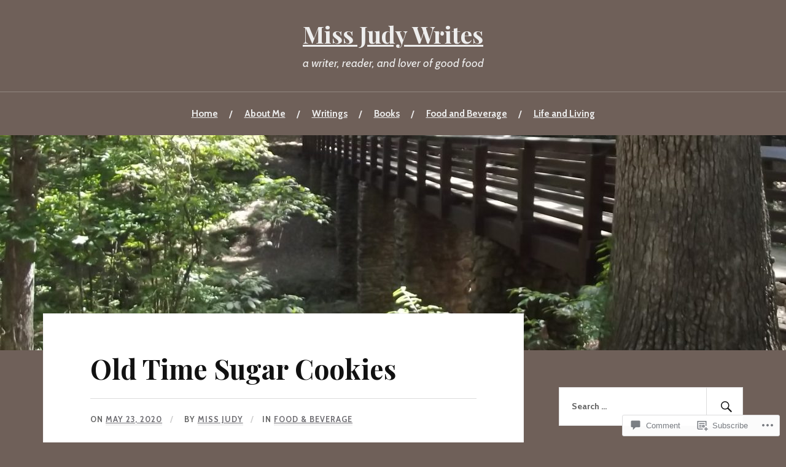

--- FILE ---
content_type: text/css;charset=utf-8
request_url: https://s0.wp.com/?custom-css=1&csblog=43RAp&cscache=6&csrev=23
body_size: -95
content:
a{text-decoration:Underline;color:blue;font-weight:700}img{border:3px solid #000}.wp-block-image figcaption{text-align:center;font-size:small}